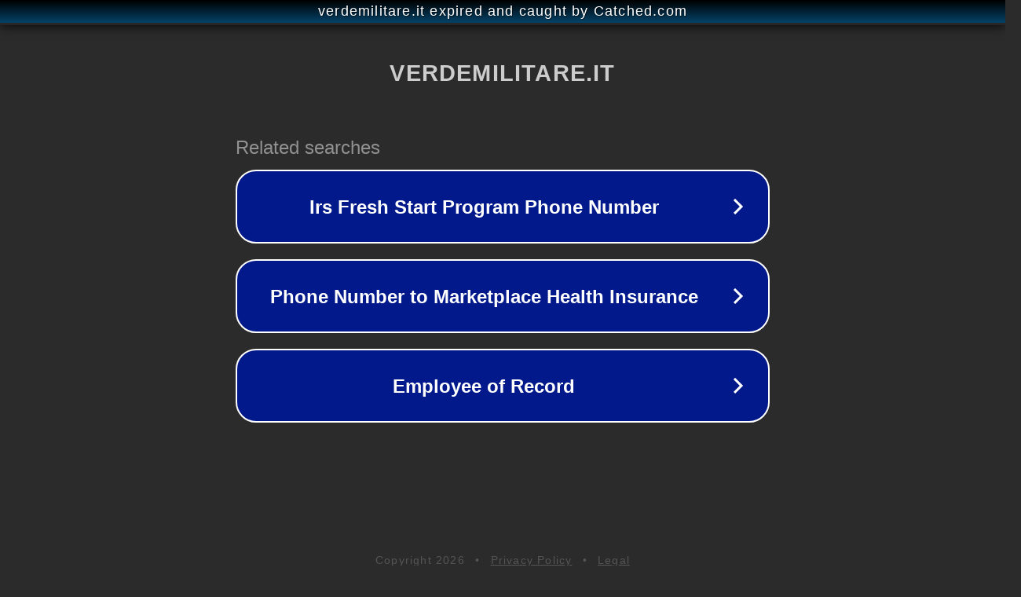

--- FILE ---
content_type: text/html; charset=utf-8
request_url: https://www.verdemilitare.it/abbigliamento-militare/cappello-tesa-militare
body_size: 1122
content:
<!doctype html>
<html data-adblockkey="MFwwDQYJKoZIhvcNAQEBBQADSwAwSAJBANDrp2lz7AOmADaN8tA50LsWcjLFyQFcb/P2Txc58oYOeILb3vBw7J6f4pamkAQVSQuqYsKx3YzdUHCvbVZvFUsCAwEAAQ==_WoOEc5snVf83+KNMddIyCDbveGa1Ocs0BBw6z3bLkN2cH05L8W8CKkgX9S6N6zneGNE/WjeOoh1cKo5Gglb4uA==" lang="en" style="background: #2B2B2B;">
<head>
    <meta charset="utf-8">
    <meta name="viewport" content="width=device-width, initial-scale=1">
    <link rel="icon" href="[data-uri]">
    <link rel="preconnect" href="https://www.google.com" crossorigin>
</head>
<body>
<div id="target" style="opacity: 0"></div>
<script>window.park = "[base64]";</script>
<script src="/bKjxyWXsc.js"></script>
</body>
</html>
